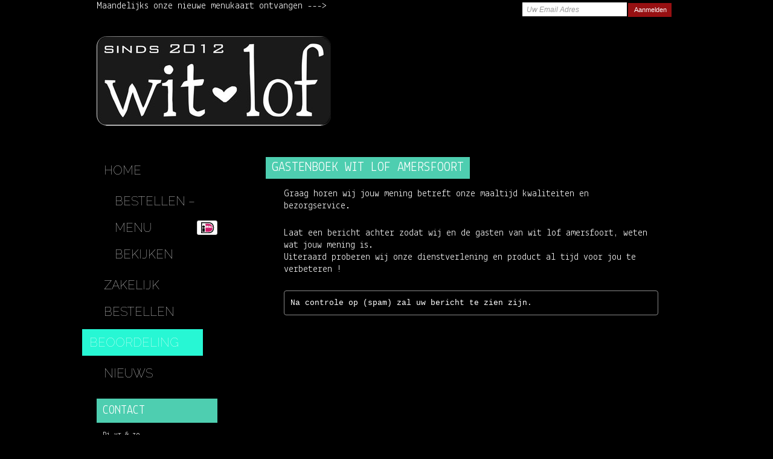

--- FILE ---
content_type: text/html; charset=UTF-8
request_url: http://wit-lof.com/gastenboek-wit-lof-amersfoort/
body_size: 28713
content:
<!DOCTYPE html>
  <!--[if IE 8 ]> <html class="ie8"> <![endif]-->
  <!--[if IE 9 ]> <html class="ie9"> <![endif]-->
  <!--[if (gt IE 9)|!(IE)]><!--> <html lang="en-US"> <!--<![endif]-->
  <head>
 
 	 	
 	<meta charset="UTF-8" />
 	
 	<title>Gastenboek wit lof amersfoort | Gezonde gerechten met liefde bereid ! wit lof amersfoort</title>
	
 	<!--Load WP Head-->
 	
 	<meta name='robots' content='max-image-preview:large' />
<link rel='dns-prefetch' href='//stats.wp.com' />
<link rel='dns-prefetch' href='//fonts.googleapis.com' />
<link rel="alternate" type="application/rss+xml" title="Gezonde gerechten met liefde bereid ! wit lof amersfoort &raquo; Feed" href="http://wit-lof.com/feed/" />
<link rel="alternate" type="application/rss+xml" title="Gezonde gerechten met liefde bereid ! wit lof amersfoort &raquo; Comments Feed" href="http://wit-lof.com/comments/feed/" />
<link rel="alternate" type="application/rss+xml" title="Gezonde gerechten met liefde bereid ! wit lof amersfoort &raquo; Gastenboek wit lof amersfoort Comments Feed" href="http://wit-lof.com/gastenboek-wit-lof-amersfoort/feed/" />
<script type="text/javascript">
window._wpemojiSettings = {"baseUrl":"https:\/\/s.w.org\/images\/core\/emoji\/14.0.0\/72x72\/","ext":".png","svgUrl":"https:\/\/s.w.org\/images\/core\/emoji\/14.0.0\/svg\/","svgExt":".svg","source":{"concatemoji":"http:\/\/wit-lof.com\/wp-includes\/js\/wp-emoji-release.min.js?ver=6.1.9"}};
/*! This file is auto-generated */
!function(e,a,t){var n,r,o,i=a.createElement("canvas"),p=i.getContext&&i.getContext("2d");function s(e,t){var a=String.fromCharCode,e=(p.clearRect(0,0,i.width,i.height),p.fillText(a.apply(this,e),0,0),i.toDataURL());return p.clearRect(0,0,i.width,i.height),p.fillText(a.apply(this,t),0,0),e===i.toDataURL()}function c(e){var t=a.createElement("script");t.src=e,t.defer=t.type="text/javascript",a.getElementsByTagName("head")[0].appendChild(t)}for(o=Array("flag","emoji"),t.supports={everything:!0,everythingExceptFlag:!0},r=0;r<o.length;r++)t.supports[o[r]]=function(e){if(p&&p.fillText)switch(p.textBaseline="top",p.font="600 32px Arial",e){case"flag":return s([127987,65039,8205,9895,65039],[127987,65039,8203,9895,65039])?!1:!s([55356,56826,55356,56819],[55356,56826,8203,55356,56819])&&!s([55356,57332,56128,56423,56128,56418,56128,56421,56128,56430,56128,56423,56128,56447],[55356,57332,8203,56128,56423,8203,56128,56418,8203,56128,56421,8203,56128,56430,8203,56128,56423,8203,56128,56447]);case"emoji":return!s([129777,127995,8205,129778,127999],[129777,127995,8203,129778,127999])}return!1}(o[r]),t.supports.everything=t.supports.everything&&t.supports[o[r]],"flag"!==o[r]&&(t.supports.everythingExceptFlag=t.supports.everythingExceptFlag&&t.supports[o[r]]);t.supports.everythingExceptFlag=t.supports.everythingExceptFlag&&!t.supports.flag,t.DOMReady=!1,t.readyCallback=function(){t.DOMReady=!0},t.supports.everything||(n=function(){t.readyCallback()},a.addEventListener?(a.addEventListener("DOMContentLoaded",n,!1),e.addEventListener("load",n,!1)):(e.attachEvent("onload",n),a.attachEvent("onreadystatechange",function(){"complete"===a.readyState&&t.readyCallback()})),(e=t.source||{}).concatemoji?c(e.concatemoji):e.wpemoji&&e.twemoji&&(c(e.twemoji),c(e.wpemoji)))}(window,document,window._wpemojiSettings);
</script>
<style type="text/css">
img.wp-smiley,
img.emoji {
	display: inline !important;
	border: none !important;
	box-shadow: none !important;
	height: 1em !important;
	width: 1em !important;
	margin: 0 0.07em !important;
	vertical-align: -0.1em !important;
	background: none !important;
	padding: 0 !important;
}
</style>
	<link rel='stylesheet' id='SNFL_CUSTOM_CSS-css' href='http://wit-lof.com/wp-content/plugins/sn-facebook-like/css/sn-facebook-like.css?ver=1.5.5' type='text/css' media='all' />
<link rel='stylesheet' id='SNFL_CSS-css' href='http://wit-lof.com/wp-content/plugins/sn-facebook-like/css/retioSlider.css?ver=1.5.5' type='text/css' media='all' />
<link rel='stylesheet' id='wp-block-library-css' href='http://wit-lof.com/wp-includes/css/dist/block-library/style.min.css?ver=6.1.9' type='text/css' media='all' />
<link rel='stylesheet' id='wc-blocks-vendors-style-css' href='http://wit-lof.com/wp-content/plugins/woocommerce/packages/woocommerce-blocks/build/wc-blocks-vendors-style.css?ver=10.2.4' type='text/css' media='all' />
<link rel='stylesheet' id='wc-blocks-style-css' href='http://wit-lof.com/wp-content/plugins/woocommerce/packages/woocommerce-blocks/build/wc-blocks-style.css?ver=10.2.4' type='text/css' media='all' />
<link rel='stylesheet' id='classic-theme-styles-css' href='http://wit-lof.com/wp-includes/css/classic-themes.min.css?ver=1' type='text/css' media='all' />
<style id='global-styles-inline-css' type='text/css'>
body{--wp--preset--color--black: #000000;--wp--preset--color--cyan-bluish-gray: #abb8c3;--wp--preset--color--white: #ffffff;--wp--preset--color--pale-pink: #f78da7;--wp--preset--color--vivid-red: #cf2e2e;--wp--preset--color--luminous-vivid-orange: #ff6900;--wp--preset--color--luminous-vivid-amber: #fcb900;--wp--preset--color--light-green-cyan: #7bdcb5;--wp--preset--color--vivid-green-cyan: #00d084;--wp--preset--color--pale-cyan-blue: #8ed1fc;--wp--preset--color--vivid-cyan-blue: #0693e3;--wp--preset--color--vivid-purple: #9b51e0;--wp--preset--gradient--vivid-cyan-blue-to-vivid-purple: linear-gradient(135deg,rgba(6,147,227,1) 0%,rgb(155,81,224) 100%);--wp--preset--gradient--light-green-cyan-to-vivid-green-cyan: linear-gradient(135deg,rgb(122,220,180) 0%,rgb(0,208,130) 100%);--wp--preset--gradient--luminous-vivid-amber-to-luminous-vivid-orange: linear-gradient(135deg,rgba(252,185,0,1) 0%,rgba(255,105,0,1) 100%);--wp--preset--gradient--luminous-vivid-orange-to-vivid-red: linear-gradient(135deg,rgba(255,105,0,1) 0%,rgb(207,46,46) 100%);--wp--preset--gradient--very-light-gray-to-cyan-bluish-gray: linear-gradient(135deg,rgb(238,238,238) 0%,rgb(169,184,195) 100%);--wp--preset--gradient--cool-to-warm-spectrum: linear-gradient(135deg,rgb(74,234,220) 0%,rgb(151,120,209) 20%,rgb(207,42,186) 40%,rgb(238,44,130) 60%,rgb(251,105,98) 80%,rgb(254,248,76) 100%);--wp--preset--gradient--blush-light-purple: linear-gradient(135deg,rgb(255,206,236) 0%,rgb(152,150,240) 100%);--wp--preset--gradient--blush-bordeaux: linear-gradient(135deg,rgb(254,205,165) 0%,rgb(254,45,45) 50%,rgb(107,0,62) 100%);--wp--preset--gradient--luminous-dusk: linear-gradient(135deg,rgb(255,203,112) 0%,rgb(199,81,192) 50%,rgb(65,88,208) 100%);--wp--preset--gradient--pale-ocean: linear-gradient(135deg,rgb(255,245,203) 0%,rgb(182,227,212) 50%,rgb(51,167,181) 100%);--wp--preset--gradient--electric-grass: linear-gradient(135deg,rgb(202,248,128) 0%,rgb(113,206,126) 100%);--wp--preset--gradient--midnight: linear-gradient(135deg,rgb(2,3,129) 0%,rgb(40,116,252) 100%);--wp--preset--duotone--dark-grayscale: url('#wp-duotone-dark-grayscale');--wp--preset--duotone--grayscale: url('#wp-duotone-grayscale');--wp--preset--duotone--purple-yellow: url('#wp-duotone-purple-yellow');--wp--preset--duotone--blue-red: url('#wp-duotone-blue-red');--wp--preset--duotone--midnight: url('#wp-duotone-midnight');--wp--preset--duotone--magenta-yellow: url('#wp-duotone-magenta-yellow');--wp--preset--duotone--purple-green: url('#wp-duotone-purple-green');--wp--preset--duotone--blue-orange: url('#wp-duotone-blue-orange');--wp--preset--font-size--small: 13px;--wp--preset--font-size--medium: 20px;--wp--preset--font-size--large: 36px;--wp--preset--font-size--x-large: 42px;}.has-black-color{color: var(--wp--preset--color--black) !important;}.has-cyan-bluish-gray-color{color: var(--wp--preset--color--cyan-bluish-gray) !important;}.has-white-color{color: var(--wp--preset--color--white) !important;}.has-pale-pink-color{color: var(--wp--preset--color--pale-pink) !important;}.has-vivid-red-color{color: var(--wp--preset--color--vivid-red) !important;}.has-luminous-vivid-orange-color{color: var(--wp--preset--color--luminous-vivid-orange) !important;}.has-luminous-vivid-amber-color{color: var(--wp--preset--color--luminous-vivid-amber) !important;}.has-light-green-cyan-color{color: var(--wp--preset--color--light-green-cyan) !important;}.has-vivid-green-cyan-color{color: var(--wp--preset--color--vivid-green-cyan) !important;}.has-pale-cyan-blue-color{color: var(--wp--preset--color--pale-cyan-blue) !important;}.has-vivid-cyan-blue-color{color: var(--wp--preset--color--vivid-cyan-blue) !important;}.has-vivid-purple-color{color: var(--wp--preset--color--vivid-purple) !important;}.has-black-background-color{background-color: var(--wp--preset--color--black) !important;}.has-cyan-bluish-gray-background-color{background-color: var(--wp--preset--color--cyan-bluish-gray) !important;}.has-white-background-color{background-color: var(--wp--preset--color--white) !important;}.has-pale-pink-background-color{background-color: var(--wp--preset--color--pale-pink) !important;}.has-vivid-red-background-color{background-color: var(--wp--preset--color--vivid-red) !important;}.has-luminous-vivid-orange-background-color{background-color: var(--wp--preset--color--luminous-vivid-orange) !important;}.has-luminous-vivid-amber-background-color{background-color: var(--wp--preset--color--luminous-vivid-amber) !important;}.has-light-green-cyan-background-color{background-color: var(--wp--preset--color--light-green-cyan) !important;}.has-vivid-green-cyan-background-color{background-color: var(--wp--preset--color--vivid-green-cyan) !important;}.has-pale-cyan-blue-background-color{background-color: var(--wp--preset--color--pale-cyan-blue) !important;}.has-vivid-cyan-blue-background-color{background-color: var(--wp--preset--color--vivid-cyan-blue) !important;}.has-vivid-purple-background-color{background-color: var(--wp--preset--color--vivid-purple) !important;}.has-black-border-color{border-color: var(--wp--preset--color--black) !important;}.has-cyan-bluish-gray-border-color{border-color: var(--wp--preset--color--cyan-bluish-gray) !important;}.has-white-border-color{border-color: var(--wp--preset--color--white) !important;}.has-pale-pink-border-color{border-color: var(--wp--preset--color--pale-pink) !important;}.has-vivid-red-border-color{border-color: var(--wp--preset--color--vivid-red) !important;}.has-luminous-vivid-orange-border-color{border-color: var(--wp--preset--color--luminous-vivid-orange) !important;}.has-luminous-vivid-amber-border-color{border-color: var(--wp--preset--color--luminous-vivid-amber) !important;}.has-light-green-cyan-border-color{border-color: var(--wp--preset--color--light-green-cyan) !important;}.has-vivid-green-cyan-border-color{border-color: var(--wp--preset--color--vivid-green-cyan) !important;}.has-pale-cyan-blue-border-color{border-color: var(--wp--preset--color--pale-cyan-blue) !important;}.has-vivid-cyan-blue-border-color{border-color: var(--wp--preset--color--vivid-cyan-blue) !important;}.has-vivid-purple-border-color{border-color: var(--wp--preset--color--vivid-purple) !important;}.has-vivid-cyan-blue-to-vivid-purple-gradient-background{background: var(--wp--preset--gradient--vivid-cyan-blue-to-vivid-purple) !important;}.has-light-green-cyan-to-vivid-green-cyan-gradient-background{background: var(--wp--preset--gradient--light-green-cyan-to-vivid-green-cyan) !important;}.has-luminous-vivid-amber-to-luminous-vivid-orange-gradient-background{background: var(--wp--preset--gradient--luminous-vivid-amber-to-luminous-vivid-orange) !important;}.has-luminous-vivid-orange-to-vivid-red-gradient-background{background: var(--wp--preset--gradient--luminous-vivid-orange-to-vivid-red) !important;}.has-very-light-gray-to-cyan-bluish-gray-gradient-background{background: var(--wp--preset--gradient--very-light-gray-to-cyan-bluish-gray) !important;}.has-cool-to-warm-spectrum-gradient-background{background: var(--wp--preset--gradient--cool-to-warm-spectrum) !important;}.has-blush-light-purple-gradient-background{background: var(--wp--preset--gradient--blush-light-purple) !important;}.has-blush-bordeaux-gradient-background{background: var(--wp--preset--gradient--blush-bordeaux) !important;}.has-luminous-dusk-gradient-background{background: var(--wp--preset--gradient--luminous-dusk) !important;}.has-pale-ocean-gradient-background{background: var(--wp--preset--gradient--pale-ocean) !important;}.has-electric-grass-gradient-background{background: var(--wp--preset--gradient--electric-grass) !important;}.has-midnight-gradient-background{background: var(--wp--preset--gradient--midnight) !important;}.has-small-font-size{font-size: var(--wp--preset--font-size--small) !important;}.has-medium-font-size{font-size: var(--wp--preset--font-size--medium) !important;}.has-large-font-size{font-size: var(--wp--preset--font-size--large) !important;}.has-x-large-font-size{font-size: var(--wp--preset--font-size--x-large) !important;}
.wp-block-navigation a:where(:not(.wp-element-button)){color: inherit;}
:where(.wp-block-columns.is-layout-flex){gap: 2em;}
.wp-block-pullquote{font-size: 1.5em;line-height: 1.6;}
</style>
<link rel='stylesheet' id='woocommerce-layout-css' href='http://wit-lof.com/wp-content/plugins/woocommerce/assets/css/woocommerce-layout.css?ver=7.8.2' type='text/css' media='all' />
<link rel='stylesheet' id='woocommerce-smallscreen-css' href='http://wit-lof.com/wp-content/plugins/woocommerce/assets/css/woocommerce-smallscreen.css?ver=7.8.2' type='text/css' media='only screen and (max-width: 768px)' />
<link rel='stylesheet' id='woocommerce-general-css' href='http://wit-lof.com/wp-content/plugins/woocommerce/assets/css/woocommerce.css?ver=7.8.2' type='text/css' media='all' />
<style id='woocommerce-inline-inline-css' type='text/css'>
.woocommerce form .form-row .required { visibility: visible; }
</style>
<link rel='stylesheet' id='options_typography_PT+Sans-css' href='http://fonts.googleapis.com/css?family=PT+Sans' type='text/css' media='all' />
<link rel='stylesheet' id='options_typography_Raleway:100-css' href='http://fonts.googleapis.com/css?family=Raleway:100' type='text/css' media='all' />
<link rel='stylesheet' id='options_typography_Lekton-css' href='http://fonts.googleapis.com/css?family=Lekton' type='text/css' media='all' />
<link rel='stylesheet' id='main-css' href='http://wit-lof.com/wp-content/themes/foxy/style.css?ver=2.0.4' type='text/css' media='screen' />
<script type='text/javascript' src='http://wit-lof.com/wp-includes/js/jquery/jquery.min.js?ver=3.6.1' id='jquery-core-js'></script>
<script type='text/javascript' src='http://wit-lof.com/wp-includes/js/jquery/jquery-migrate.min.js?ver=3.3.2' id='jquery-migrate-js'></script>
<script type='text/javascript' src='http://wit-lof.com/wp-content/plugins/sn-facebook-like/js/retioSlider.min.js?ver=6.1.9' id='SNFL_JS-js'></script>
<script type='text/javascript' src='http://wit-lof.com/wp-includes/js/dist/vendor/regenerator-runtime.min.js?ver=0.13.9' id='regenerator-runtime-js'></script>
<script type='text/javascript' src='http://wit-lof.com/wp-includes/js/dist/vendor/wp-polyfill.min.js?ver=3.15.0' id='wp-polyfill-js'></script>
<script type='text/javascript' src='http://wit-lof.com/wp-includes/js/dist/hooks.min.js?ver=4169d3cf8e8d95a3d6d5' id='wp-hooks-js'></script>
<script type='text/javascript' src='https://stats.wp.com/w.js?ver=202605' id='woo-tracks-js'></script>
<link rel="https://api.w.org/" href="http://wit-lof.com/wp-json/" /><link rel="alternate" type="application/json" href="http://wit-lof.com/wp-json/wp/v2/pages/48" /><link rel="EditURI" type="application/rsd+xml" title="RSD" href="http://wit-lof.com/xmlrpc.php?rsd" />
<link rel="wlwmanifest" type="application/wlwmanifest+xml" href="http://wit-lof.com/wp-includes/wlwmanifest.xml" />
<meta name="generator" content="WordPress 6.1.9" />
<meta name="generator" content="WooCommerce 7.8.2" />
<link rel="canonical" href="http://wit-lof.com/gastenboek-wit-lof-amersfoort/" />
<link rel='shortlink' href='http://wit-lof.com/?p=48' />
<link rel="alternate" type="application/json+oembed" href="http://wit-lof.com/wp-json/oembed/1.0/embed?url=http%3A%2F%2Fwit-lof.com%2Fgastenboek-wit-lof-amersfoort%2F" />
<link rel="alternate" type="text/xml+oembed" href="http://wit-lof.com/wp-json/oembed/1.0/embed?url=http%3A%2F%2Fwit-lof.com%2Fgastenboek-wit-lof-amersfoort%2F&#038;format=xml" />
<!--[if lt IE 9]><script src="http://wit-lof.com/wp-content/themes/foxy/js/html5.js"></script><script src="http://wit-lof.com/wp-content/themes/foxy/js/respond.min.js"></script><![endif]-->	<noscript><style>.woocommerce-product-gallery{ opacity: 1 !important; }</style></noscript>
	 	
 	<!-- End WP Head -->
 	
 	<meta http-equiv="X-UA-Compatible" content="IE=edge,chrome=1">
 	
 	 	<link rel="shortcut icon" href="http://wit-lof.com/wp-content/uploads/2013/10/favicon.ico" type="image/x-icon" />
 	 	
 	 	
 	<meta name="viewport" content="width=device-width, initial-scale=1.0">
 	
 	

<meta name="generator" content="Foxy 2.0.4" />
			 
<style type='text/css'>
 	
 	body {font-family:Lekton, sans-serif; font-weight:Normal; font-size:16px; }
#text-logo p, #text-logo h1 {font-family:PT Sans, sans-serif; font-weight:Normal; font-size:28px; }
h1, h2, h3, h4, h5, h6 {font-family:Monda, sans-serif; font-weight:Normal; font-size:Array; }
h1.title, h1.page-title, h2.title {font-family:Lekton, sans-serif; font-weight:Normal; font-size:22px; }
div#sidebar nav li, select.tinynav {font-family:Raleway, cursive; font-weight:Normal; font-size:20px; }
#sidebar h4.widget-title {font-family:Lekton, sans-serif; font-weight:Normal; font-size:20px; }
 	
			a, a:visited { color: #4eceb0 }
				a:hover { color: #4eceb0 }
								div#sidebar nav a:hover, 
		div#sidebar nav .current-menu-item a, 
		div#sidebar nav .current-menu-parent li a:hover, 
		div#sidebar nav .current-menu-item li a:hover, 
		div#sidebar nav ul.sub-menu li.current-menu-item a,
		.ie8 #sidebar nav .current-menu-item a, 
		.ie8 #sidebar nav a:hover,
		.ie8 .current-menu-parent ul.sub-menu li a:hover,
		select.tinynav  { 
			background-color: #27f7d4;
			filter: none;
		}
		div#sidebar nav .current-menu-item ul.sub-menu li a {
			background-color: transparent;
			background-color: rgba(0, 0, 0, 0.84);
		}
						h1.title, h1.page-title, .page h2.title { background-color: #4eceb0; }
					h2.title a, h2.title a:visited { background-color: #4eceb0; }
					h2.title a:hover { background-color: #4eceb0; }
			
			h4.widget-title { background-color: #4eceb0; }
					a.button,
		a.button-alt,
		input.button,
		button.button,
		button.button-alt,
		input[type="button"],
		input[type="submit"],
		a.comment-reply-link,
		div.product #tabs ul.tabs li.active a { background-color: #4eceb0; }
					a:hover.button,
		input:hover.button,
		button:hover.button,
		button:hover.button-alt,
		input:hover[type="button"],
		input:hover[type="submit"]
		.quantity input.minus:hover,
		a:hover.comment-reply-link,
		.quantity input.plus:hover { color: #4eceb0; }
				
</style>
 
 
 </head>
 
 <body class="page-template-default page page-id-48 theme-foxy woocommerce-no-js chrome">


	<header id="primary">
		
				
		<div class="header-content clearfix">
				
			<ul id="header-links">

		
		
		
		
		
		
		
	
		
		
		
		
		
		
		
		
</ul><!-- #header-links -->			
	                				
	Maandelijks onze nieuwe menukaart ontvangen  ---> 
<div class="newsletter">
	<form id="signup" action="http://wit-lof.com/gastenboek-wit-lof-amersfoort/" method="post">
		<fieldset>
			<span id="notification">
							</span>
			
			<input class="email" type="text" name="email" id="email" value="Uw Email Adres" onfocus="if (this.value == 'uw Email Adres') {this.value = '';}" onblur="if (this.value == '') {this.value = 'Uw Email adres';}" />
			<input type="submit" name="submit" value="Aanmelden" class="button" alt="Submit" />
			
		</fieldset>
	</form>	
</div>

				
							
		</div>
		
				
	</header><!-- #primary -->
	
	
			<div id="logo"><p><a href="http://wit-lof.com/"><img src="http://wit-lof.com/wp-content/uploads/2013/10/logo.png" alt="Gezonde gerechten met liefde bereid ! wit lof amersfoort" /></a></p></div>
	    	
	<div id="mobile-menu" class="menu-wit-lof-amersfoort-container"><ul id="mobile-menu-select" class="menu"><li id="menu-item-20" class="menu-item menu-item-type-post_type menu-item-object-page menu-item-home menu-item-20"><a href="http://wit-lof.com/">Home</a></li>
<li id="menu-item-138" class="idealicon menu-item menu-item-type-custom menu-item-object-custom menu-item-138"><a target="_blank" rel="noopener" href="http://bestellen.wit-lof.com">Bestellen &#8211; menu bekijken</a></li>
<li id="menu-item-549" class="menu-item menu-item-type-post_type menu-item-object-page menu-item-549"><a href="http://wit-lof.com/zakelijk-bestellen/">Zakelijk bestellen</a></li>
<li id="menu-item-141" class="menu-item menu-item-type-post_type menu-item-object-page current-menu-item page_item page-item-48 current_page_item menu-item-141"><a href="http://wit-lof.com/gastenboek-wit-lof-amersfoort/" aria-current="page">Beoordeling</a></li>
<li id="menu-item-47" class="menu-item menu-item-type-post_type menu-item-object-page menu-item-47"><a href="http://wit-lof.com/wit-lof-amersfoort-nieuws/">Nieuws</a></li>
</ul></div>	
<div class="wrap clearfix fade-in">	
		
	<div id="content">
		
				
					
						
						
					
				<h1 class="title">Gastenboek wit lof amersfoort</h1>
		
						
			<div class="clear"></div>
			
			<p>Graag horen wij jouw mening betreft onze maaltijd kwaliteiten en bezorgservice.</p>
<p>Laat een bericht achter zodat wij en de gasten van wit lof amersfoort, weten wat jouw mening is.<br />
Uiteraard proberen wij onze dienstverlening en product al tijd voor jou te verbeteren !</p>
<pre>Na controle op (spam) zal uw bericht te zien zijn.</pre>
		
				
			
						                                          
				
				
				
	</div><!-- Content -->
	
		

	<div id="sidebar">
	
			
		<nav class="menu-wit-lof-amersfoort-container"><ul id="menu-wit-lof-amersfoort" class="menu"><li class="menu-item menu-item-type-post_type menu-item-object-page menu-item-home menu-item-20"><a href="http://wit-lof.com/">Home</a></li>
<li class="idealicon menu-item menu-item-type-custom menu-item-object-custom menu-item-138"><a target="_blank" rel="noopener" href="http://bestellen.wit-lof.com">Bestellen &#8211; menu bekijken</a></li>
<li class="menu-item menu-item-type-post_type menu-item-object-page menu-item-549"><a href="http://wit-lof.com/zakelijk-bestellen/">Zakelijk bestellen</a></li>
<li class="menu-item menu-item-type-post_type menu-item-object-page current-menu-item page_item page-item-48 current_page_item menu-item-141"><a href="http://wit-lof.com/gastenboek-wit-lof-amersfoort/" aria-current="page">Beoordeling</a></li>
<li class="menu-item menu-item-type-post_type menu-item-object-page menu-item-47"><a href="http://wit-lof.com/wit-lof-amersfoort-nieuws/">Nieuws</a></li>
</ul></nav>		
					<aside id="ot_contact-3" class="widget widget_ot_contact">				
				<div class="address-widget vcard">
					<h4 class="fn widget-title">Contact</h4>					<ul class="hours">
						<li>Di-vr & zo</li>						<li>16.00 tot 20.00</li>						<li>Zaterdag en maandag gesloten</li>																							</ul>
					<ul class="adr">
						<li>Wit Lof</li>						<li>Kamp 5</li>						<li class="locality">3811AM Amersfoort</li>					</ul>
					<ul>
						<li class="tel">033-4328367</li>						<li class="email"><a href="mailto:info@wit-lof.com">info@wit-lof.com</a></li>	 				</ul>
 				</div>
 				
			</aside>        		
				
				
		<footer id="primary">
			
						
				<p>© 2012 - 2022 wit♥lof</p>
				
						
		</footer>
		
	</div>



</div><!-- Close Wrap -->

<!-- SN Facebook Like 1.5.5 START -->
<script type="text/javascript">
  jQuery(document).ready(function(){jQuery('.SN-Facebook-Like').retioSlider({'direction':'left','topPosition':150,'startOpacity':0.75,'openOpacity':1,'closeOpacity':0.75,'openTime':500,'closeTime':500,'action':'click','logoPosition':0});});
</script>
<div class="SN-Facebook-Like slider-box">
  <div class="slider-content ">
<iframe src="https://www.facebook.com/plugins/likebox.php?href=https%3A%2F%2Fwww.facebook.com%2FWitLofAmersfoort&width=292&height=590&colorscheme=light&show_faces=true&stream=true&header=true" scrolling="no" frameborder="0" style="border:none;overflow:hidden;width:292px;height:590px" allowTransparency="true"></iframe>
</div>
  <div class="slider-logo"><img src="http://wit-lof.com/wp-content/plugins/sn-facebook-like/img/left.png" width="31" height="103" /></div>
</div>
<!-- SN Facebook Like 1.5.5 END -->
	<script type="text/javascript">
		(function () {
			var c = document.body.className;
			c = c.replace(/woocommerce-no-js/, 'woocommerce-js');
			document.body.className = c;
		})();
	</script>
	<script type='text/javascript' src='http://wit-lof.com/wp-content/plugins/woocommerce/assets/js/jquery-blockui/jquery.blockUI.min.js?ver=2.7.0-wc.7.8.2' id='jquery-blockui-js'></script>
<script type='text/javascript' id='wc-add-to-cart-js-extra'>
/* <![CDATA[ */
var wc_add_to_cart_params = {"ajax_url":"\/wp-admin\/admin-ajax.php","wc_ajax_url":"\/?wc-ajax=%%endpoint%%","i18n_view_cart":"View cart","cart_url":"http:\/\/wit-lof.com","is_cart":"","cart_redirect_after_add":"no"};
/* ]]> */
</script>
<script type='text/javascript' src='http://wit-lof.com/wp-content/plugins/woocommerce/assets/js/frontend/add-to-cart.min.js?ver=7.8.2' id='wc-add-to-cart-js'></script>
<script type='text/javascript' src='http://wit-lof.com/wp-content/plugins/woocommerce/assets/js/js-cookie/js.cookie.min.js?ver=2.1.4-wc.7.8.2' id='js-cookie-js'></script>
<script type='text/javascript' id='woocommerce-js-extra'>
/* <![CDATA[ */
var woocommerce_params = {"ajax_url":"\/wp-admin\/admin-ajax.php","wc_ajax_url":"\/?wc-ajax=%%endpoint%%"};
/* ]]> */
</script>
<script type='text/javascript' src='http://wit-lof.com/wp-content/plugins/woocommerce/assets/js/frontend/woocommerce.min.js?ver=7.8.2' id='woocommerce-js'></script>
<script type='text/javascript' src='http://wit-lof.com/wp-content/themes/foxy/js/hoverIntent.js' id='hoverintent-js'></script>
<script type='text/javascript' src='http://wit-lof.com/wp-content/themes/foxy/js/superfish.js' id='superfish-js'></script>
<script type='text/javascript' src='http://wit-lof.com/wp-content/themes/foxy/js/supersized.js' id='supersized-js'></script>
<script type='text/javascript' src='http://wit-lof.com/wp-content/themes/foxy/js/fitvids.js' id='fitvids-js'></script>
<script type='text/javascript' src='http://wit-lof.com/wp-content/themes/foxy/js/tinynav.js' id='tinynav-js'></script>
<script type='text/javascript' src='http://wit-lof.com/wp-includes/js/comment-reply.min.js?ver=6.1.9' id='comment-reply-js'></script>

<script type="text/javascript">  

// Tinynav
	jQuery(function () {
		jQuery("#mobile-menu-select").tinyNav({
		  active: 'selected',
		  header: 'MENU'
		});
	});

// superfish drop down menu
	jQuery(document).ready(function(){ 
        jQuery("#sidebar ul.menu").superfish({ 
            animation: {opacity:'show',height:'show'},    
            delay:     1000               
        }); 
	}); 

 
// navigation animation
	var timer = 150; //time in milliseconds
      
	jQuery('div#sidebar ul.menu li a').hover(function() {
		jQuery(this).animate({ marginLeft: '25px' }, timer);
      }, 
    function() {
        jQuery(this).animate({ marginLeft: '0px' }, timer);          
    });


// fade out Jigoshop notification
	jQuery(document).ready(function(){
   		setTimeout(function(){
  			jQuery(".jigoshop_message").fadeOut("slow", function () {
      		});
		}, 3500);
	});

// Fit videos
	jQuery(document).ready(function(){
		jQuery(".fit-video").fitVids();
	});


// supersized background slideshow 			
	jQuery(function(){
		jQuery.supersized({		
			
			slideshow               :   0,
			autoplay                :   1,		
			start_slide             :   1,		
			random                  :   1,
			slide_interval          :   5000,
			transition              :   1,
			transition_speed        :   750,
			pause_hover             :   0,		
			keyboard_nav            :   0,		
			performance             :   1,
			min_width               :   0,		
			min_height              :   0,				
			fit_portrait            :   0,		
			fit_landscape           :   0,		
			navigation              :   0,		
			thumbnail_navigation    :   0,		
			slide_counter           :   0,		
			slide_captions          :   0,		
			slides                  :   [	
			
			//Slideshow Images
					
										
											{image : 'http://wit-lof.com/wp-content/uploads/2025/04/Foto-zomer.jpg'}
															 
					 
					 
					 
					 
					 
					 
					 
					
									]
										
		}); 
    });

</script>


</body>
</html>

<!-- 117 queries. 3.450 seconds. -->

--- FILE ---
content_type: text/css
request_url: http://wit-lof.com/wp-content/themes/foxy/style.css?ver=2.0.4
body_size: 31769
content:
/*  
Theme Name: Foxy
Theme URI: http://www.organizedthemes.com/foxy
Description: Like a big glossy brochure for your website
Version: 2.0.4
Author: Organized Themes
Author URI: http://www.organizedthemes.com

License:  GNU General Public License
License URI:  http://www.opensource.org
*/

/* Table of Contents

01.  Reset
02.  Global Settings
03.  Type
04.  Animation
05.  Header
06.  Social Icons
07.  Navigation
08.  Pages
09.  Food Menu and Services
10.  Staff
11.  Sidebar
12.  Comments
13.  Footer
14.  Images
15.  Supersized Background
16.  Woocommerce
17.  Responsive Media Queries
18.  IE Hacks
19.  Social Icon List


*/

/* Reset
----------------------------------------------- */

/* Eric Meyer's Reset Reloaded */html, body, div, span, applet, object, iframe,h1, h2, h3, h4, h5, h6, p, blockquote, pre,a, abbr, acronym, address, big, cite, code,del, dfn, em, font, img, ins, kbd, q, s, samp,small, strike, strong, sub, sup, tt, var,b, u, i, center,dl, dt, dd, ol, ul, li,fieldset, form, label, legend,table, caption, tbody, tfoot, thead, tr, th, td {margin: 0;padding: 0;border: 0;outline: 0;font-size: 100%;vertical-align: baseline;background: transparent;}body {line-height: 1;}blockquote, q {quotes: none;}:focus {outline: 0;}ins {text-decoration: none;}del {text-decoration: line-through;}table {border-collapse: collapse;border-spacing: 0;}

/* HTML5 elements */
article, aside, figure, footer, header, hgroup, menu, nav, section { display: block; }

html { 
	height: 100%; 
	font-size: 100%; 
	overflow-y: scroll; 
	-webkit-text-size-adjust: 100%; 
} 

body {
	min-height: 100%;
	height: 100% !important;
	-webkit-font-smoothing:antialiased; 
	font-smoothing:antialiased; 
	text-rendering:optimizeLegibility; 
} 

/* Global Styles
----------------------------------------------- */

body { 
	color: #fff; 
	background-color: #000; 
}

a, 
a:visited { 
	color: #9e1213; 
	text-decoration: none; 
}

a:hover 		{ color: #ccc  }
.left 			{ float: left  }
.right 			{ float: right }
.clear 			{ clear: both  }
.hide			{ display: none; }

.clearfix:before,
.clearfix:after {
    content:"";
    display:table;
}

.clearfix {
    clear:both;
}

.wrap { 
	width: 960px; 
	margin: 0 auto; 
	position: relative;
	z-index: 20;
	padding-bottom: 60px;
}

a.button,
a.button-alt,
input.button,
button.button,
button.button-alt,
input[type="button"],
input[type="submit"] {
	font-size: 20px;
	padding: 6px 25px ;
	color: #fff;
	line-height: 1;
	background-color: #9f1012;
	border: none;
	cursor: pointer;
    -webkit-appearance: none;
    margin-top: 0 !important;
    border-radius: 0;
    -moz-border-radius: 0;
}

a:hover.button,
input:hover.button,
button:hover.button,
button:hover.button-alt,
input:hover[type="button"],
input:hover[type="submit"] { 
	background-color: #2a2a2a;
}

.video {
	position: relative;
	padding-bottom: 56.25%;
	padding-top: 30px;
	height: 0;
	overflow: hidden;
}

.video iframe,  
.video object,  
.video embed {
	position: absolute;
	top: 0;
	left: 0;
	width: 100%;
	height: 100%;
}

img,
.wp-caption {
	max-width: 100%;
	height: auto;
}

/* Type
----------------------------------------------- */

body {
	font: 16px/1.3 Lucida, Verdana, sans-serif;
}

p {
  margin: 0 0 25px;
}

.lead {
  margin-bottom: 20px;
  font-size: 21px;
  font-weight: 200;
  line-height: 30px;
}

small {
  font-size: 85%;
}

strong {
  font-weight: bold;
}

em {
  font-style: italic;
}

cite {
  font-style: normal;
  font-size: 14px;
}

h1,
h2,
h3,
h4,
h5,
h6 {
	margin: 0 0 10px;
	font-weight: bold;
	line-height: 20px;
	color: inherit;
	text-rendering: optimizelegibility;
	color: #fff;
	font-family: Lucida, Verdana, sans-serif;
}

h1,
h2,
h3 {
  line-height: 1.2;
}

h1 {
  font-size: 38px;
}

h2 {
  font-size: 31.5px;
}

h3 {
  font-size: 24.5px;
}

h4 {
  font-size: 17.5px;
}

h5 {
  font-size: 14px;
}

h6 {
  font-size: 11.9px;
}

.page-header {
  padding-bottom: 9px;
  margin: 20px 0 30px;
  border-bottom: 1px solid #eeeeee;
}


ul,
ol {
  padding: 0;
  margin: 0 0 25px 25px;
}

ul ul,
ul ol,
ol ol,
ol ul {
  margin-bottom: 0;
}

li {
  line-height: 20px;
}

ul.unstyled,
ol.unstyled {
  margin-left: 0;
  list-style: none;
}

dl {
  margin-bottom: 20px;
}

dt,
dd {
  line-height: 20px;
}

dt {
  font-weight: bold;
}

dd {
  margin-left: 10px;
}

.dl-horizontal {
  *zoom: 1;
}

.dl-horizontal:before,
.dl-horizontal:after {
  display: table;
  content: "";
  line-height: 0;
}

.dl-horizontal:after {
  clear: both;
}

.dl-horizontal dt {
  float: left;
  width: 160px;
  clear: left;
  text-align: right;
  overflow: hidden;
  text-overflow: ellipsis;
  white-space: nowrap;
}

.dl-horizontal dd {
  margin-left: 180px;
}

hr {
  margin: 20px 0;
  border: 0;
  border-top: 1px solid #eeeeee;
  border-bottom: 1px solid #ffffff;
}

abbr[title],
abbr[data-original-title] {
  cursor: help;
  border-bottom: 1px dotted #999999;
}

abbr.initialism {
  font-size: 90%;
  text-transform: uppercase;
}

address {
  display: block;
  margin-bottom: 20px;
  font-style: normal;
  line-height: 20px;
}

code,
pre {
  padding: 0 3px 2px;
  font-family: Monaco, Menlo, Consolas, "Courier New", monospace;
  font-size: 12px;
  color: #333333;
  -webkit-border-radius: 3px;
  -moz-border-radius: 3px;
  border-radius: 3px;
}

code {
  padding: 2px 4px;
  color: #d14;
  background-color: #000;
  border: 1px solid #888;
}

pre {
  display: block;
  padding: 9.5px;
  margin: 0 0 10px;
  font-size: 13px;
  line-height: 20px;
  word-break: break-all;
  word-wrap: break-word;
  white-space: pre;
  white-space: pre-wrap;
  background-color: #000000;
  border: 1px solid #888;
  -webkit-border-radius: 4px;
  -moz-border-radius: 4px;
  border-radius: 4px;
  color: #fff;
}

pre.prettyprint {
  margin-bottom: 20px;
}

pre code {
  padding: 0;
  color: inherit;
  background-color: transparent;
  border: 0;
}

.pre-scrollable {
  max-height: 340px;
  overflow-y: scroll;
}

blockquote {
	border: none;
	margin: 40px 30px;
	position: relative;
	padding: 5px 30px 5px 15px;
	border-left: 4px solid #d8d8d8;
}

blockquote p {
	color: #d8d8d8;
	font-style: italic;
	margin-bottom: 0;
}

blockquote cite {
	display: block;
	text-align: right;
}

blockquote cite:before {
	content: '\2014';
	margin-right: 2px;
}

table {
  max-width: 100%;
  background-color: transparent;
  border-collapse: collapse;
  border-spacing: 0;
  margin-bottom: 20px;
}

table th,
table td {
  padding: 8px;
  line-height: 20px;
  text-align: left;
  vertical-align: top;
  border-top: 1px solid #d8d8d8;
}

table th {
  font-weight: bold;
}

table thead th {
  vertical-align: bottom;
}

@font-face {
	font-family: 'Icons';
	src:url('font/Icons.eot');
	src:url('font/Icons.eot?#iefix') format('embedded-opentype'),
		url('font/Icons.woff') format('woff'),
		url('font/Icons.ttf') format('truetype'),
		url('font/Icons.svg#Icons') format('svg');
	font-weight: normal;
	font-style: normal;
}

/* Animation
----------------------------------------------- */

@-webkit-keyframes reset {

	0% {
	    opacity: 0;
	}
	
	100% {
	    opacity: 0;
	}
}
 
@-webkit-keyframes fade-in {

	0% {
	    opacity: 0;
	}
	
	60% {
	    opacity: 0;
	}
	
	100% {
	    opacity: 1;
	}
}

.fade-in {
    -webkit-animation-name: reset, fade-in;
    -webkit-animation-duration: 1.2s;
    -webkit-animation-timing-function: ease-in;
    -webkit-animation-iteration-count: 1;
}

.fade-in {
	-webkit-animation-delay: 0, .3s;
}

/* Header
----------------------------------------------- */

header#primary {
	position: absolute;
	top: 0;
	left: 0;
	width: 100%;
	z-index: 1002;
	overflow: visible;
	background-color: transparent;
	background-color: rgba(0, 0, 0, 0.84);
}

body.admin-bar header#primary {
	top: 28px;
}

.header-content {
	width: 960px;
	height: 30px;
	margin: 0 auto;
	position: relative;
	z-index: 1002;
	overflow: visible;
}

#logo,
#text-logo {
	width: 960px;
	margin: 60px auto 40px;
	position: relative;
	z-index: 1004;
}

#text-logo h1, 
#text-logo p, 
#logo h1, 
#logo p {
	margin: 0;
	padding: 0;
	text-shadow: 1px 1px 2px rgba(0, 0, 0, 0.3);
	line-height: 1;
	font-size: 46px;
	font-weight: bold;
	text-transform: capitalize;
}

.newsletter {
	float: right;
	margin-top: 3px;
	margin-right: 8px;
}

.newsletter input.email-subscribe {
	border: none;
	padding: 3px;
	font-size: 11px;
    -webkit-appearance: none;
}

.newsletter input.button,
.woocommerce .newsletter input.button {
	border: none;
	color: #fff;
	background: none;
	background-color: #971012;
	font-size: 11px;
	line-height: 1.2;
	margin-left: -6px;
	padding: 5px 8px 5px 10px;
	cursor: pointer;
	position: relative;
    -webkit-appearance: none;
	top: 1px;
	-moz-border-radius: 0;
	border-radius: 0;
	-webkit-box-shadow: none;
	-moz-box-shadow: none;
	box-shadow: none;
}

.newsletter input#email {
	padding: 3px 5px 3px 7px;
	width: 161px;
	border: none;
	color: #999;
	font-size: 12px;
	background-color: #fff;
	font-style: italic;
	height: 17px;
	position: relative;
	top: 1px;
}

.header-content span#notification {
	margin-right: 10px;
	font-size: 12px;
	font-style: italic;
	position: absolute;
	width: 700px;
	right: 20px;
	bottom: -20px;
}

/* Social Icons
----------------------------------------------- */

#header-links {
	float: right;
	margin-bottom: 0;
	margin-left: 10px;
}

#header-links li {
	float: right;
	list-style-type: none;
	margin-top: 8px;
	margin-left: 2px;
	margin-right: 0;
}

#header-links li a:before {
	color: #fff;
	padding: 4px;
	cursor: pointer;
	font: 15px 'Icons';
}


/* Navigation
----------------------------------------------- */
.idealicon a{
   padding-left: 30px !important;
   background-image: url(http://wit-lof.com/wp-content/uploads/2013/10/ideal.png);
   background-position: right;
   background-repeat: no-repeat;
}
.menu 					{ line-height:	1.0; }
.menu ul 				{ position: absolute; top: -999em; width: 10em; }
.menu ul li 			{ width: 100%; }
.menu li:hover 			{ visibility: inherit;  }
.menu li 				{ float: left; position: relative; }
.menu a 				{ display: block; position: relative; }
.menu li:hover ul,
.menu li.sfHover ul 	{ top: 2.5em; z-index: 99; }
ul.menu li:hover li ul,
ul.menu li.sfHover li ul{ top: -999em;}
.menu li:hover ul,
.menu li.sfHover ul 	{ left: 30px; top: 10px; z-index: 99; }
.menu a.sf-with-ul 		{ padding-right: 2.25em; min-width: 1px; }

div#sidebar nav ul { 
	position: relative;
	margin: 0 0 20px;
	list-style-type: none;
}

div#sidebar nav li {
	float: none;
	line-height: 2;
	font-size: 17px;
	margin-bottom: 7px;
	padding-left: 0;
	text-transform: uppercase;
}

div#sidebar nav a, 
div#sidebar nav a:visited {
	color: #fff;
	padding-left: 12px;
	padding-right: 12px;
	line-height: 2.2;  
	background-color: transparent;
	background-color: rgba(0, 0, 0, 0.84);
}

div#sidebar nav a:hover {
	background-color: #971012;
}

div#sidebar nav .current-menu-item a {
	background-color: #971012;
	left: -24px;
}

div#sidebar nav li.current-menu-item li a {
	background-color: transparent;
	background-color: rgba(0, 0, 0, 0.84);	
}

div#sidebar nav li li a, 
div#sidebar nav li li a:visited {
	color: #fff;
	line-height: 2.2;
	font-size: 14px;
	float: none;
}

div#sidebar nav li ul  {
	width: 160px;
	margin-bottom: 20px;
}

div#sidebar nav li li:hover ul,
div#sidebar nav li li.sfHover ul {
	width: 160px;
	left:  30px;
	top: 0;
	margin-top: 10px;
}

.current-menu-parent ul.sub-menu li a, 
.current-menu-item ul.sub-menu li a {
	left: 0;  
	background-color: transparent;
	background-color: rgba(0, 0, 0, 0.84);
}

.current-menu-parent ul.sub-menu li a:hover, 
.current-menu-item ul.sub-menu li a:hover, 
ul.sub-menu li.current-menu-item a {
	background-color: #971012;
}

#mobile-menu { /* hides mobile navigation for desktops and tablets */
	display: none;
}

/* Pages
----------------------------------------------- */

#content {
	position: relative;
	width: 620px;
	margin-right: 0;
	padding: 0 30px 30px;
	float: right;  
	background-color: transparent;
	background-color: rgba(0, 0, 0, 0.84);
}

h1.title,
h1.page-title,
.page h2.title {
	float: left;
	text-transform: uppercase;
	padding: 5px 10px;
	margin: 0 0 15px -30px;
	background-color: #a01113;
}

h2.title a,
h2.title a:visited {
	float: left;
	text-transform: uppercase;
	padding: 5px 10px;
	margin: 0 0 15px -30px;
	color: #fff;
	background-color: #a01113;
}

h2.title a:hover {
	color: #a01113;
	background-color: #000;
}

article {
	position: relative; 
	clear: both;
	margin: 0 0 40px;
}

.blog article:first-of-type {
	margin-top: -10px;
}

.blog.single article:first-of-type {
	margin-top: 0px;
}

p.post-meta {
	clear: both;
	font-size: 12px;
	text-align: right;
}

p.post-meta a, 
p.post-meta a:visited, 
p.contact a, 
p.contact a:visited {
	color: #fff;
	border-bottom: 1px dotted #555;
}

p.post-meta a:hover { 
	border: none; 
}

/* Food Menu and Services
----------------------------------------------- */

ul.item-list {
	margin: 0;
	list-style: none;
	clear: both;
}

ul.item-list h4 { 
	float: left;
	margin-bottom: 5px;
	font-size: 18px;
}

li.item p {
	font-style: italic;
	font-size: 12px;
	margin: 0 15px;
}

li.item p.price { 
	float: right;
	font-weight: normal;
	font-style: normal;
	margin: 0 0 5px;
	font-size: 18px;
}

li.item { 
	margin-bottom: 30px;
	overflow: hidden;
}

li.item .item-title { /* Clears Float */
	overflow: hidden;
}

ul.item-list li:last-child { 
	margin-bottom: 0; 
}

ul.item-list.space {
	margin-bottom: 30px;
}

article p.price {
	position: absolute;
	top: 20px;
	right: 10px;
	margin-bottom: 0;
	font-size: 18px;
}

li.item a.lightbox img {
	float: left;
	margin-right: 10px;
}

/* Staff
----------------------------------------------- */

.staff-list {	
	position: relative;
	width: 680px;
	margin-right: 0px;
	float: right;
	overflow: hidden;
}

.staff-list article {
	padding: 20px 30px;
	margin-bottom: 40px;
	position: relative;  
	background-color: transparent;
	background-color: rgba(0, 0, 0, 0.84);
}

.staff-list article img {
	float: left;
	margin: -20px 25px -20px -30px;
	position: relative;
	z-index: 21;
}

.staff-list article h4 {
	margin-bottom: 0;
}

.staff-list article h2 a,
.staff-list article h2 a:visited {
	font-size: 24px;
	margin-bottom: 4px;
	position: absolute;
	left: 200px;
	top: 0;
	margin-left: 0;
}

.staff-list article h4 a:hover {
	color: #a01113;
	background-color: #000;
}

.staff-list article p {
	position: relative;
	top: 24px;
}

p.staff-title {
	font-style: italic;
	position: relative;
	top: 35px;
	margin-bottom: 11px;
}

.staff-list article p.contact {
	margin-bottom: 0;
	position: absolute;
	left: 225px;
	padding-bottom: 5px;
	padding-top: 5px;
	z-index: 20;
	width: 360px;
	top: 185px;
}

/* Sidebar
----------------------------------------------- */

#sidebar {
	float: left;
	position: relative;
	width: 200px;
}

#sidebar .widget {
	padding: 10px;
	margin-bottom: 20px;
	-ms-word-break: break-all;
	word-break: break-all;
	word-break: break-word;
	background-color: transparent;
	background-color: rgba(0, 0, 0, 0.84);
}

h4.widget-title {
	background-color: #971012;
	margin: -10px -10px 10px;
	padding: 10px;
	text-transform: uppercase;
}

#sidebar .widget p, 
#sidebar .widget li {
	font-size: 12px;
	margin-bottom: 3px;
}

#searchform label { 
	display: none; 
}

#searchform input { 
	border: none; 
}

#searchform input#s {
	width: 90px;
	font-size: 13px;
	line-height: 1.2;
}

input#searchsubmit {
	border: none;
	color: #fff;
	background-color: #971012;
	font-size: 11px;
	line-height: 1.2;
	padding: 3px 8px;
	cursor: pointer;	
    -webkit-appearance: none;
}

.widget ul {
	margin: 0;
	list-style: none;
}

ul.adr, ul.hours { 
	margin-bottom: 15px; 
}

/* Comments
----------------------------------------------- */

#comments { 
	margin-top: 45px; 
}

h3.comments {
	float: left;
	background-color: #a01113;
	padding: 5px 10px 5px 15px;
	text-transform: uppercase;
	margin: 0 0 26px -30px;
}

ol#commentlist {
	list-style: none;
	margin-left: 0;
	margin-right: 0;
}

li.comment {
	margin-bottom: 15px;
	list-style: none;
	border-bottom: 1px solid #000;
}

ul.children {
	margin-right: 0;
	margin-left: 0;
}

ul.children li {
	margin-left: 29px;
	padding-top: 4px;
}

.comment-header {
	overflow: hidden;
}

.comment-header cite.fn {
	font-size: 20px;
	line-height: 2.1;
	margin-bottom: 0;
}

.comment-header img {
	float: left;
	margin-right: 10px;
	margin-bottom: 10px;
}

li.depth-3, 
li.depth-4, 
li.depth-5 { 
	margin-left: 20px; 
}

p.author-name-date { 
	font-size: 14px; 
}

p.author-name-date a { 
	font-size: 22px; 
}

a.comment-reply-link {
	color: #fff;
	background-color: #910f11;
	line-height: 1.5;
	text-align: center;
	padding: 3px 22px;
}

input#url, 
input#email, 
input#author { 
	width: 50%; 
}

textarea#comment { 
	width: 98%; 
}

#comments label {
	font-size: 12px;
	font-style: italic;
}

input#url, 
input#email, 
input#author, 
textarea#comment {
	padding: 5px;
	color: #fff;
	background-color: #000;
	border: 1px solid #333;
}

input:focus#url, 
input:focus#email, 
input:focus#author, 
textarea:focus#comment {
	border-color: #888;
}

p.form-allowed-tags {
	display: none;
}

/* Footer
----------------------------------------------- */

footer#primary {
	position: relative;
	z-index: 0;
	text-align: center;
}

footer#primary p, 
footer#primary a, 
footer#primary a:visited {
	color: #fff;
	font-size: 10px;
	text-shadow: #000 1px 1px 1px;
	margin-bottom: 0;
	padding: 0;
}

/* Images
----------------------------------------------- */

.gallery img {
	margin-right: 12px;
	margin-bottom: 10px;
}

.wp-caption {
	text-align: center;
	background-color: #000;
	padding-top: 5px;
	margin-bottom: 15px;
}

p.wp-caption-text {
	margin-bottom: 0;
	font-style: italic;
	font-size: 12px;
	padding-top: 3px;
	padding-bottom: 3px;
}

img.centered {
	display: block;
	margin-left: auto;
	margin-right: auto;
}

img.alignright {
	padding: 5px;
	margin: 0 0 2px 10px;
	display: inline;
}

img.alignleft {
	padding: 5px;
	margin: 0 10px 2px 0;
	display: inline;
}

.alignright {
	float: right;
	margin-left: 15px;
}

.alignleft {
	float: left;
	margin-right: 15px;
}

.aligncenter,
div.aligncenter {
	display: block;
	margin-left: auto;
	margin-right: auto;
}

a.prev.page-numbers {
	margin-right: 5px;
	position: relative;
	top: 5px;
	font: 25px 'Icons';
}

a.next.page-numbers {
	margin-left: 5px;
	position: relative;
	top: 5px;
	font: 25px 'Icons';
}}

img#wpstats {   /* safely hides WordPress Stats smiley */
    width:0px;
    height:0px;
    overflow:hidden
}

/* Supersized Background Images
----------------------------------------------- */

#supersized-loader { 
	position: absolute; 
	top: 40px;
	right: 40px;
	z-index: 10; 
	width: 30px; 
	height: 30px; 
	text-indent: -999em;
	background: #000 url(images/loader.gif) no-repeat center;
}
	
#supersized {
	display: block; 
	position: fixed; 
	left: 0; 
	top: 0; 
	margin: 0 !important;
	padding: 0 !important;
	overflow: hidden; 
	z-index: -999; 
	height: 100%; 
	width: 100%;
	list-style-type: none;
}

#supersized img {
	width :auto; 
	height: auto; 
	position: relative; 
	display: none; 
	outline: none; 
	border: none; /* counteracts global img modification by twitter bootstrap library */
	max-width: none !important;
}

#supersized.speed img {
	-ms-interpolation-mode: nearest-neighbor; 
	image-rendering: -moz-crisp-edges; 
}

#supersized.quality img { 
	-ms-interpolation-mode: bicubic; 
	image-rendering: optimizeQuality; 
}
		
#supersized li {
	display: block; 
	list-style: none; 
	z-index: -30; 
	position: fixed; 
	overflow: hidden; 
	top: 0; 
	left: 0; 
	width: 100%; 
	height: 100%; 
	background: #111;
	margin: 0 !important;
	padding: 0 !important;
}

#supersized a { 
	width: 100%; 
	height: 100%; 
	display: block;
}

#supersized li.prevslide { 
	z-index: -20; 
}

#supersized li.activeslide { 
	z-index: -10; 
}

#supersized li.image-loading { 
	background-color: #111; 
	width: 100%; 
	height: 100%;
}

#supersized li.image-loading img {
	visibility: hidden; 
}

#supersized li.prevslide img, 
#supersized li.activeslide img {
	display: inline;
}

/* Woocommerce
----------------------------------------------- */

.woocommerce-breadcrumb {
	display: none;
}

p.woocommerce-result-count {
	clear: both;
}

.woocommerce-page.single-product #content {
	padding-top: 30px;
}

.woocommerce p.price,
.woocommerce span.price {
	color: #fff !important;
}

.woocommerce #content a.button,
.woocommerce #content button.button,
.woocommerce #content input.button,
.woocommerce #content #respond input#submit,
.woocommerce #content #content input.button,
.woocommerce-page #content a.button,
.woocommerce-page #content button.button,
.woocommerce-page #content input.button,
.woocommerce-page #respond input#submit,
.woocommerce-page #content input.button {
	-webkit-border-radius: 0;
	-moz-border-radius: 0;
	border-radius: 0;
	color: #fff;
	text-shadow: none;
	border: none;
	background: none #9f1112;
	-webkit-box-shadow: none;
	-moz-box-shadow: none;
	box-shadow: none;
	padding-top: 7px;
	padding-bottom: 7px;
}

.woocommerce #content .woocommerce-tabs li.active a {
	color: #000 !important;
}

h2 a.shipping-calculator-button {
	color: #fff;
	font-size: 18px;
	text-align: left;
}

.woocommerce-page #content #payment {
	background: #333;
}

input#coupon_code.input-text {
	padding: 6px 5px 5px;
}

/* Tablets
----------------------------------------------- */

@media only screen and (min-width: 768px) and (max-width: 1024px) {
		
	.wrap {
		width: 90%;
		margin: 0 auto;
	}
	
	#logo,
	#text-logo {
		width: 90%;
	}
	
	#content {
		margin-right: 0;
		width: 64%;
	}
	
	.staff-list {
		margin-right: 0;
		width: 74%;
	}
	
	.staff-list p {
		font-size: 14px;
	}
	
	#sidebar {
		width: 168px;
	}
	
	.header-content {
		width: 100%;
	}
	
	.header-bar {
		padding-left: 2%;
		padding-right: 2%;
	}
	
	#logo,
	#text-logo {
		left: 20px;
	}
	
	.staff-list article {
		margin-right: 0;
	}
	
	#searchform input#s {
		width: 80px;
	}
	
}

/* All Smaller Mobile
----------------------------------------------- */

@media only screen and (max-width: 767px) {
	
	h1 {
	  font-size: 30px;
	}
	
	h2 {
	  font-size: 26px;
	}
	
	h3 {
	  font-size: 22px;
	}
	
	h4 {
	  font-size: 17px;
	}
	
	.wrap,
	#logo,
	#text-logo  {
		width: 90%;
		margin: 0 auto;
	}
	
	#content {
		width: 100%;
		margin: 0 auto 20px;
		float: none;
		position: relative;
		top: auto;
		-moz-box-sizing: border-box; 
		-webkit-box-sizing: border-box; 
		box-sizing: border-box;
	}
	
	.woocommerce-page.single-product #content {
		padding-top: 3%;
	}
	
	.staff-list {
		width: 100%;
		margin: 0 auto 20px;
		float: none;
		position: relative;
		top: auto;
	}
	
	.staff-list p {
		font-size: 14px;
	}
	
	header#primary {
		display: none;
	}
	
	#logo,
	#text-logo {
		position: relative;
		top: auto;
		width: 90%;
		height: auto;
		float: none;
		left: auto;
		text-align: center;
		margin: 10px auto;
	}
	
	#sidebar nav {
		display: none;
	}
	
	#mobile-menu ul {
		display: none;
	}
	
	#mobile-menu { 
		display: block;
		width: 90%;
		float: none;
		margin-bottom: 20px;
		margin-right: auto;
		margin-left: auto;
	}
	
	select.tinynav {
		border: none;
		float: none;
		background-color: transparent;
		background-color: rgba(0, 0, 0, 0.84); 
		-webkit-appearance: none;
		color: #fff;
		font-size: 20px;
		font-weight: 700;
		-webkit-background-clip: padding-box;
		padding: 2% 7%;
		margin: 0;
		width: 100%;
		border-radius: 0px;
		-moz-border-radius: 0px;
		position: relative;
	}
	
	div#sidebar {
		clear: both;
		width: 100%;
		float: none;
		overflow: hidden;
		margin: 0 auto;
	}
	
	div#sidebar .widget {
		float: left;
		width: 46%;
		margin-left: 2%;
		margin-right: 2%;
		-moz-box-sizing: border-box; 
		-webkit-box-sizing: border-box; 
		box-sizing: border-box;
	}
	
	input#author,
	input#url,
	input#email,
	textarea#comment {
		width: 90%;
	}
	
	.staff-list article p.contact {
		position: relative;
		top: auto;
		width: 90%;
		left: auto;
		padding-top: 20px;
	}
	
	.staff-list article img {
		margin-bottom: 0;
	}
	
	.staff-list p.staff-title {
		margin-bottom: 15px;
	}
		
	footer#primary {
		z-index: 1;
		bottom: 10px;
		right: auto;
		width: 100%;
		clear: both;
		margin: 0 auto;
	}
	
	.woocommerce-page div.images,
	.woocommerce div.product div.summary {
		width: 100% !important;
		float: none;
	}
	
	.woocommerce table.shop_table {
		max-width: 100% !important;
	}
	
	.col2-set .col-1,
	.col2-set .col-2 {
		float: none !important;
		width: 100% !important;
	}
	
	table.shop_table td,
	table.shop_table th {
		padding: 5px !important;
	}
	
	table.shop_table td.product-thumbnail,
	table.shop_table th.product-thumbnail,
	table.shop_table td.product-remove,
	table.shop_table th.product-remove {
		display: none;
	}
	
	table.shop_table input.button {
		padding-left: 5px !important;
		padding-right: 5px !important;
	}
	
	table.shop_table input.checkout-button {
		margin-top: 15px !important;
	}
	
}


/* Only Smartphones
----------------------------------------------- */

@media only screen and (max-width: 520px) {
	
	.staff-list {
		float: none;
		width: 100%;
		margin: 0 auto;
		padding: 0;
	}
	
	.staff-list article {
		padding: 0;
		text-align: center;
		height: auto;
	}
	
	.staff-list article p {
		margin-left: 10px;
		margin-right: 10px;
	}
	
	.staff-list article img {
		float: none;
		margin: 20px auto 0;
	}
	
	.staff-list article h4 a {
		font-size: 24px;
		margin-bottom: 0;
		position: relative;
		clear: both;
		background-color: #a01113;
		left: auto;
		top: auto;
		text-align: left;
		padding: 4px 10px; 
	}
	
	.staff-list p {
		text-align: center;
	}
	
	.wrap,
	footer,
	.header-bar { 
		display: block; /* hide for fade in */ 
	}
	
	div#sidebar .widget {
		float: none;
		width: 100%;
		margin-left: 0;
		margin-right: 0;
	}
	
}

/* Internet Explorer 8 Necessities
----------------------------------------------- */

.ie8 header#primary,
.ie8 #content,
.ie8 .staff-list article, 
.ie8 #sidebar .widget,
.ie8 #sidebar nav a, 
.ie8 #sidebar nav a:visited, 
.ie8 .current-menu-parent ul.sub-menu li a {
	background: none;	
	filter: progid:DXImageTransform.Microsoft.gradient(GradientType=1,StartColorStr='#000000', EndColorStr='#000000');
}

.ie8 #sidebar nav .current-menu-item a, 
.ie8 #sidebar nav a:hover,
.ie8 .current-menu-parent ul.sub-menu li a:hover {
	background-color: #971012;
	filter: none;
}

.ie8 ul.header-links {
	height: 30px;
	width: 600px;
}

/* Social Icon Font
----------------------------------------------- */

.font-icon-social-zerply, .font-icon-social-youtube, .font-icon-social-yelp, .font-icon-social-yahoo, .font-icon-social-wordpress, .font-icon-social-virb, .font-icon-social-vimeo, .font-icon-social-viddler, .font-icon-social-twitter, .font-icon-social-tumblr, .font-icon-social-stumbleupon, .font-icon-social-soundcloud, .font-icon-social-skype, .font-icon-social-share-this, .font-icon-social-quora, .font-icon-social-pinterest, .font-icon-social-photobucket, .font-icon-social-paypal, .font-icon-social-myspace, .font-icon-social-linkedin, .font-icon-social-last-fm, .font-icon-social-grooveshark, .font-icon-social-google-plus, .font-icon-social-github, .font-icon-social-forrst, .font-icon-social-flickr, .font-icon-social-facebook, .font-icon-social-evernote, .font-icon-social-envato, .font-icon-social-email, .font-icon-social-dribbble, .font-icon-social-digg, .font-icon-social-deviant-art, .font-icon-social-blogger, .font-icon-social-behance, .font-icon-social-bebo, .font-icon-social-addthis, .font-icon-social-500px, .font-icon-email, .font-icon-email_2, .font-icon-camera, .font-icon-rss {
	font-family: 'Icons';
	speak: none;
	font-style: normal;
	font-weight: normal;
	font-variant: normal;
	text-transform: none;
	line-height: 1;
	-webkit-font-smoothing: antialiased;
}
.font-icon-social-zerply:before {
	content: "\e022";
}
.font-icon-social-youtube:before {
	content: "\e023";
}
.font-icon-social-yelp:before {
	content: "\e024";
}
.font-icon-social-yahoo:before {
	content: "\e025";
}
.font-icon-social-wordpress:before {
	content: "\e026";
}
.font-icon-social-virb:before {
	content: "\e027";
}
.font-icon-social-vimeo:before {
	content: "\e028";
}
.font-icon-social-viddler:before {
	content: "\e029";
}
.font-icon-social-twitter:before {
	content: "\e02a";
}
.font-icon-social-tumblr:before {
	content: "\e02b";
}
.font-icon-social-stumbleupon:before {
	content: "\e02c";
}
.font-icon-social-soundcloud:before {
	content: "\e02d";
}
.font-icon-social-skype:before {
	content: "\e02e";
}
.font-icon-social-share-this:before {
	content: "\e02f";
}
.font-icon-social-quora:before {
	content: "\e030";
}
.font-icon-social-pinterest:before {
	content: "\e031";
}
.font-icon-social-photobucket:before {
	content: "\e032";
}
.font-icon-social-paypal:before {
	content: "\e033";
}
.font-icon-social-myspace:before {
	content: "\e034";
}
.font-icon-social-linkedin:before {
	content: "\e035";
}
.font-icon-social-last-fm:before {
	content: "\e036";
}
.font-icon-social-grooveshark:before {
	content: "\e037";
}
.font-icon-social-google-plus:before {
	content: "\e038";
}
.font-icon-social-github:before {
	content: "\e039";
}
.font-icon-social-forrst:before {
	content: "\e03a";
}
.font-icon-social-flickr:before {
	content: "\e03b";
}
.font-icon-social-facebook:before {
	content: "\e03c";
}
.font-icon-social-evernote:before {
	content: "\e03d";
}
.font-icon-social-envato:before {
	content: "\e03e";
}
.font-icon-social-email:before {
	content: "\e03f";
}
.font-icon-social-dribbble:before {
	content: "\e040";
}
.font-icon-social-digg:before {
	content: "\e041";
}
.font-icon-social-deviant-art:before {
	content: "\e042";
}
.font-icon-social-blogger:before {
	content: "\e043";
}
.font-icon-social-behance:before {
	content: "\e044";
}
.font-icon-social-bebo:before {
	content: "\e045";
}
.font-icon-social-addthis:before {
	content: "\e046";
}
.font-icon-social-500px:before {
	content: "\e047";
}
.font-icon-email:before {
	content: "\e0aa";
}
.font-icon-email_2:before {
	content: "\e0ab";
}
.font-icon-camera:before {
	content: "\e0c0";
}
.font-icon-rss:before {
	content: "\e04e";
}